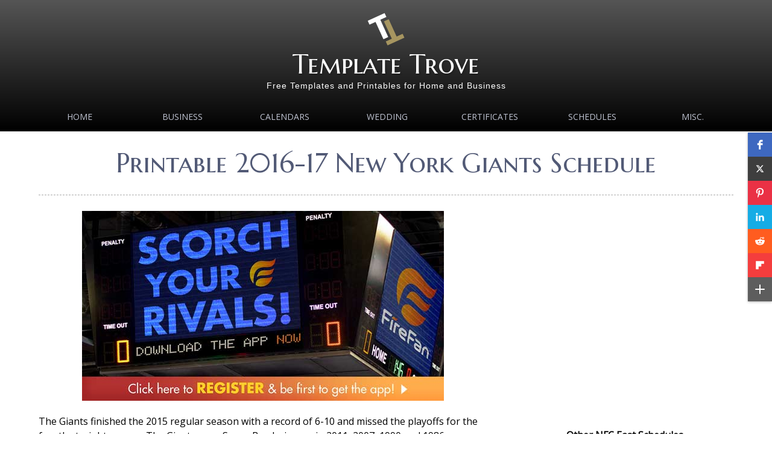

--- FILE ---
content_type: text/html
request_url: https://templatetrove.com/Printable-2016-2017-New-York-Giants-Schedule.htm
body_size: 3742
content:
<!DOCTYPE html>
<html lang="en">

<!-- #BeginTemplate "Templates/two-column-right.dwt" -->

<head>
<!-- Global site tag (gtag.js) - Google Analytics -->
<script async src="https://www.googletagmanager.com/gtag/js?id=UA-46443769-1"></script>
<script>
  window.dataLayer = window.dataLayer || [];
  function gtag(){dataLayer.push(arguments);}
  gtag('js', new Date());

  gtag('config', 'UA-46443769-1');
</script>
<meta charset="UTF-8">
<!-- #BeginEditable "title" -->
<title>Printable 2016-2017 New York Giants Schedule</title><link rel="icon" type="image/x-icon" href="/images/Template-Trove-Favicon-2023.png">

<!-- #EndEditable -->
<!-- #BeginEditable "description" -->
<meta content="Printable 2016 New York Giants schedule. Includes preseason and regular season games and TV listings. Prints on letter size paper." name="description">
<style type="text/css">





































.auto-style1 {
	margin-top: 20px;
	margin-bottom: 20px;
}
.auto-style2 {
	border-style: solid;
	border-width: 1px;
}
</style>
<!-- #EndEditable -->
<meta content="width=device-width, initial-scale=1.0" name="viewport">
<link href="https://fonts.googleapis.com/css?family=Open+Sans|Marcellus+SC|Oswald:300" rel="stylesheet" type="text/css">
<script src="https://ajax.googleapis.com/ajax/libs/jquery/1.11.3/jquery.min.js"></script>
<script src="javascripts/jquery.slimmenu.js" type="text/javascript"></script>
<link href="css/default.css" media="screen" rel="stylesheet" type="text/css">
<link href="css/animate.css" media="screen" rel="stylesheet" type="text/css">
<link href="css/nivo-slider.css" media="screen" rel="stylesheet" type="text/css">
<link href="css/nivo-lightbox.css" media="screen" rel="stylesheet" type="text/css">
<link href="images/lightbox/default.css" media="screen" rel="stylesheet" type="text/css">
<!-- 
**************************
Design by: RTBWizards.com
**************************
-->
<style type="text/css">

.auto-style2 {
	font-size: xx-small;
}
.auto-style3 {
	font-size: 30px;
	color: #FFFFFF;
}
</style>
</head>

<body>

<div class="scroll-to-top">
	<a href="#"><img alt="" src="images/backtotop.png"></a></div>
<header>
<div class="wrapper">
	<!-- ==== logo ==== -->
	<div id="logo">
    	<img alt="Template Trove Logo" height="64" src="Templates/Template-Trove-Favicon-2023.png" width="64">
		<p class="brand"><a href="index.html">Template Trove</a></p>
		<p class="slogan">Free Templates and Printables for Home and Business</p>
	</div>
    <!-- ==== Main Navigation ==== -->
    <nav>
		<ul class="slimmenu">
			<li><a href="index.htm">Home</a></li>
			<li><a href="Business_Card_Templates.htm">Business</a>
				<ul>
				    <li><a href="https://templatetrove.com/mobile/free-logo-maker/">Logo Maker</a>
			            
					</li>
				    
				    <li><a href="Free_Business_Stationary_Templates.htm">Stationary</a>
			            
					</li>
					<li><a href="Free_Business_Forms_Templates.htm">Forms</a>
			            
					</li>
				</ul>
			</li>
			<li><a href="Free_Calendars_To_Print.htm">Calendars</a>
				
			</li>
			<li><a href="Free_Wedding_Templates.htm">Wedding</a>
				
			</li>
			<li><a href="Free_Certificate_Templates_and_Borders.htm">Certificates</a>
			    <ul>
				    <li><a href="https://templatetrove.com/mobile/certificate-maker/">Certificate Maker</a>
			            
					</li>
					
					<li><a href="https://templatetrove.com/mobile/gift-certificate-maker/">Gift Certificate Maker</a>
			            
					</li>
					
				</ul>
					
			</li>
			<li><a href="Schedules.htm">Schedules</a>
				
			<li><a href="Miscellaneous.htm">MISC.</a>
				<ul>
				    <li><a href="https://templatetrove.com/Best-Free-Ecards-No-Registration.htm">Free eCards</a>
			            
					</li>
					
					<li><a href="Printable-Coloring-Pages.htm">Kid Coloring Pages</a>
			            
					</li>
					
					<li>
					<a href="Printable-Coloring-Pages-For-Adults-and-Teens.htm">Adult Coloring Pages</a>
			            
					</li>
					
					<li><a href="https://templatetrove.com/mobile/monogram-maker/">Monogram Maker</a>
			            
					</li>
				    
				    <li><a href="Puzzles-and-Games.htm">Puzzles and Games</a>
			            
					</li>
					<li><a href="Worksheets.htm">Worksheets</a>
			            
					</li>

				</ul>
			</li>
	    </ul>
    </nav>
	</div>
</header>
<!-- ==== page title ==== -->
<div class="wrapper">
    <div class="inside">
        <div class="pageTitle">
        <!-- #BeginEditable "pagetitle" -->
			<h1 class="wow fadeInDown" data-wow-delay=".4s">Printable 2016-17 
			New York Giants Schedule</h1>
        <!-- #EndEditable -->
        </div>
    </div>
</div>
<!-- ==== content area ==== -->
<div class="wrapper">
	<div class="inside">
		<div class="contentLeft">
			<!-- #BeginEditable "content" -->
				<p class="center">
				<a href="https://www.firefan.com/?code=GET18FREE" target="_blank">
				<img alt="Get FireFan" height="315" src="images/Scorch-Your-Rivals-600.jpg" width="600"></a></p>
			<p>The Giants finished the 2015 regular season with a record of 
				6-10 and missed the playoffs for the fourth straight season. The 
				Giants were Super Bowl winners in 2011, 2007, 1990 and 1986.</p>
			<p>They compete in the NFC East with the Philadelphia Eagles, Dallas 
			Cowboys and the Washington Redskins.</p>
			<p>New York will play two Monday Night Football games this season, 
			week 4 at Minnesota and will host the Cincinnati Bengals week 10. 
			Prime time Sunday Night games for the Giants are week 5 at Green Bay 
			and week 14 at home verses the Dallas Cowboys. The Giants will also 
			play week 7 in the United Kingdom with a 9:30 a.m. kickoff.</p>
			<p></p>
			<p></p>
			<br>
			<p class="center">
			<a href="images/2016-2017-Printable-New-York-Giants-Schedule-PNG.png" class="lightbox" title="2016-17 Printable New York Giants Schedule"><img alt="New York Giants 2016-17 Printable Schedule" class="auto-style2" height="388" src="images/2016-2017-Printable-New-York-Giants-Schedule-PNG-300.png" width="300"></a></p>
			<p class="center"><strong>Download This Schedule</strong></p>
			<p class="center">
			<a href="Schedules/NFL/2016-2017/2016-2017-Printable-New-York-Giants-Schedule-Eastern-Times-PDF.pdf">Eastern Times</a></p>
			<p class="center">
			<a href="Schedules/NFL/2016-2017/2016-2017-Printable-New-York-Giants-Schedule-Central-Times-PDF.pdf">Central Times</a></p>
			<p class="center">
			<a href="Schedules/NFL/2016-2017/2016-2017-Printable-New-York-Giants-Schedule-Mountain-Times-PDF.pdf">Mountain Times</a></p>
			<p class="center">
			<a href="Schedules/NFL/2016-2017/2016-2017-Printable-New-York-Giants-Schedule-Pacific-Times-PDF.pdf">Pacific Times</a></p>
			<p class="center">
			<img alt="Divider 1" class="auto-style1" height="35" src="images/Divider3GIFC.gif" width="475"></p>
			<p class="center">
			<a href="https://www.firefan.com/?code=GET18FREE" target="_blank">
			<img alt="Get FireFan" height="500" src="images/FireFan-Banner-Ad-1-PNG4.png" width="500"></a></p>
			<p class="center">
			</p>
			<p class="center">
<script>
(adsbygoogle = window.adsbygoogle || []).push({});
</script></p>
			<!-- #EndEditable -->
		</div>
		<aside class="sidebarRight">
			<!-- #BeginEditable "sidebar" -->
				<p class="center"><script async src="//pagead2.googlesyndication.com/pagead/js/adsbygoogle.js"></script>
<!-- Template Trove - Responsive -->
<ins class="adsbygoogle"
     style="display:block"
     data-ad-client="ca-pub-0816886185486654"
     data-ad-slot="9291663577"
     data-ad-format="auto"></ins>
<script>
(adsbygoogle = window.adsbygoogle || []).push({});
</script></p><br><br>
			<p class="center"><script type="text/javascript">
amzn_assoc_placement = "adunit0";
amzn_assoc_search_bar = "true";
amzn_assoc_tracking_id = "wpf2016-20";
amzn_assoc_search_bar_position = "top";
amzn_assoc_ad_mode = "search";
amzn_assoc_ad_type = "smart";
amzn_assoc_marketplace = "amazon";
amzn_assoc_region = "US";
amzn_assoc_title = "Great Gift Ideas for Giants Fans";
amzn_assoc_default_search_phrase = "New York Giants";
amzn_assoc_default_category = "All";
amzn_assoc_linkid = "c7754772ec64f08a5f3c3d7bbc0add30";
</script>
<script src="//z-na.amazon-adsystem.com/widgets/onejs?MarketPlace=US"></script></p>
			</section></p>
			<p class="center"><strong>Other NFC East Schedules</strong></p>
			<p class="center">
			<a href="Printable-2016-2017-Dallas-Cowboys-Schedule.htm">Dallas Cowboys</a></p>
			<p class="center">
			<a href="Printable-2016-2017-Philadelphia-Eagles-Schedule.htm">Philadephia Eagles</a></p>
			<p class="center">
			<a href="Printable-2016-2017-Washington-Redskins-Schedule.htm">Washington Redskins</p>
			</a>
			<!-- #EndEditable -->
		</aside>
	<hr class="noshow">
	</div>
</div>
<!-- ==== footer area ==== -->
<footer>
<div class="wrapper">
    <div class="inside">
			<section class="fBox4a">
				<h4>Legal:</h4>
				<ul>
					<li><a href="Copyright_Notice.htm">Copyright 
					Notice</span></a></li>
					<li><a href="Disclaimer.htm">Disclaimer</span></a></li>
					<li><a href="Federal_Trade_Commission_Compliance.htm">FTC 
					Compliance</span></a></li>
					<li><a href="Privacy.htm">Privacy Policy</a></li>
					<li><a href="Social_Media_Disclosure.htm">Social 
					Media Disclosure</span></a></li>
					<li><a href="Terms_of_Service_and_Conditions_of_Use.htm">
					Terms of Service</a></li>

				</ul>
			</section>
			<section class="fBox4b">
				<h4>Contact:</h4>
				<p><a href="contact.html">Click Here to Contact Us</a></p>
				<p>You can also access the ticket support system from the above 
				form.</p>
			</section>
			<section class="fBox4c">
				<h4>Newsletter:</h4>
				<p><div class="AW-Form-2112929678"></div>
<script type="text/javascript">(function(d, s, id) {
    var js, fjs = d.getElementsByTagName(s)[0];
    if (d.getElementById(id)) return;
    js = d.createElement(s); js.id = id;
    js.src = "//forms.aweber.com/form/78/2112929678.js";
    fjs.parentNode.insertBefore(js, fjs);
    }(document, "script", "aweber-wjs-u4e74x0to"));
</script></p>
			</section>
			<section class="fBox4d">
				<h4>Calendar:</h4>
				<p class="center">
				<script src="javascripts/calendar01.js" type="text/javascript"></script>
				</p>
				<p class="center">&nbsp;</p>
				<p class="center"><a href="sitemap.html">Sitemap</span></a></p>
				<p class="center">&nbsp;</p>
				<p class="center"><a href="index.htm">Home</span></a></p>
			</section>
	<hr class="noshow">
    <!-- ==== copyright area ==== -->
    <div class="footerbottom">
    			<h3 class="center"><span class="auto-style3">Template Trove</span> 
				</h3>
    			<p class="copyright">&copy;
    			<script type="text/javascript">document.write(new Date().getFullYear());</script> All Rights Reserved</p>
				<p class="copyright">&nbsp;</p>
				<p class="auto-style2">Microsoft Word® is a registered trademark 
				of Microsoft Corporation. Corel Draw® is a registered trademark 
				of Corel Corporation. InDesign® is a registered trademark of 
				Adobe Corporation. TemplateTrove.com is not associated with 
				Microsoft, Corel or Adobe.</p>
    			
	</div>
	</div>
</div>
</footer>
<!-- ==== scripts ==== -->
<script src="javascripts/main.js" type="text/javascript"></script>
<script src="javascripts/jquery.nivo.slider.js" type="text/javascript"></script>
<script src="javascripts/nivo-lightbox.js" type="text/javascript"></script>
<script src="javascripts/accordionscript.js" type="text/javascript"></script>
<script src="javascripts/wow.min.js"></script>
<script>new WOW().init();</script>
<script>
$('ul.slimmenu').slimmenu(
{
    resizeWidth: '1024',
    collapserTitle: 'Main Menu',
    animSpeed: '300',
    easingEffect: null,
    indentChildren: true,
    childrenIndenter: '&nbsp;&nbsp;'
});
</script>

<script src="https://apps.elfsight.com/p/platform.js" defer></script>
<div class="elfsight-app-fe9fff4a-6fc5-40d3-bc55-c509a6c13c96"></div>

</body>

<!-- #EndTemplate -->

</html>


--- FILE ---
content_type: text/html; charset=utf-8
request_url: https://www.google.com/recaptcha/api2/aframe
body_size: 259
content:
<!DOCTYPE HTML><html><head><meta http-equiv="content-type" content="text/html; charset=UTF-8"></head><body><script nonce="3Q-03nXh3vM_-UKuJoltZQ">/** Anti-fraud and anti-abuse applications only. See google.com/recaptcha */ try{var clients={'sodar':'https://pagead2.googlesyndication.com/pagead/sodar?'};window.addEventListener("message",function(a){try{if(a.source===window.parent){var b=JSON.parse(a.data);var c=clients[b['id']];if(c){var d=document.createElement('img');d.src=c+b['params']+'&rc='+(localStorage.getItem("rc::a")?sessionStorage.getItem("rc::b"):"");window.document.body.appendChild(d);sessionStorage.setItem("rc::e",parseInt(sessionStorage.getItem("rc::e")||0)+1);localStorage.setItem("rc::h",'1769025629248');}}}catch(b){}});window.parent.postMessage("_grecaptcha_ready", "*");}catch(b){}</script></body></html>

--- FILE ---
content_type: text/javascript
request_url: https://templatetrove.com/javascripts/calendar01.js
body_size: 1511
content:
/***************************************************
GLOBAL VARIABLES FOR FORMATTING FONTS AND TEXT
*****************************************************/
/*********
COLORS
**********/
var DATE_HIGHLIGHT_BACKGROUND		= '';
var DATE_HIGHLIGHT_COLOR		= '#ffffff';
var DATE_HIGHLIGHT_BORDER_COLOR		= '#666666';
var DAY_OF_WEEK_COLOR			= '#cccccc'; 
var HIGHLIGHT_DAY_OF_WEEK		= '#ffffff';
var DATE_COLOR				= '#cccccc';
var MONTH_COLOR				= '#cccccc';
var YEAR_COLOR				= '#cccccc';
var MONTH_YEAR_BACKGROUND		= '';
var CALENDAR_BORDER_COLOR		= '';
var CALENDAR_BACKGROUND			= '';

/*********
FONTS
**********/
var DATE_HIGHLIGHT_FONT			= 'Arial';
var DAY_OF_WEEK_FONT			= 'Arial';
var HIGHLIGHT_DAY_OF_WEEK_FONT		= 'Arial';
var DATE_FONT				= 'Arial';
var MONTH_FONT				= 'Arial';
var YEAR_FONT				= 'Arial';

/***********
FONT SIZES
************/
var DATE_HIGHLIGHT_SIZE			= 2;
var DATE_HIGHLIGHT_BORDER_SIZE		= 1;
var DATE_SIZE				= 2;
var DAY_OF_WEEK_SIZE			= 2;
var HIGHLIGHT_DAY_OF_WEEK_SIZE		= 2;
var MONTH_SIZE				= 3;
var YEAR_SIZE				= 3;
var CALENDAR_BORDER_SIZE		= 0; 

/**************
SET ARRAYS
****************/
var day_of_week = new Array('Sun','Mon','Tue','Wed','Thu','Fri','Sat'); 
var month_of_year = new Array('January','February','March','April','May','June','July','August','September','October','November','December');

/********************************
DECLARE AND INITIALIZE VARIABLES
********************************/
var Calendar = new Date();

var year = Calendar.getFullYear();	// Returns year
var month = Calendar.getMonth();	// Returns month (0-11)
var today = Calendar.getDate();		// Returns day (1-31)
var weekday = Calendar.getDay();	// Returns day (1-31)

var DAYS_OF_WEEK = 7;			// "constant" for number of days in a week
var DAYS_OF_MONTH = 31;			// "constant" for number of days in a month
var cal;				// Used for printing

Calendar.setDate(1);			// Start the calendar day at '1'
Calendar.setMonth(month);		// Start the calendar month at now


var TR_start = '<TR>';
var TR_end = '</TR>';
var highlight_start = '<TD WIDTH="25"><TABLE CELLSPACING=0 BORDER="' + DATE_HIGHLIGHT_BORDER_SIZE + '" BGCOLOR="'+ DATE_HIGHLIGHT_BACKGROUND +'" BORDERCOLOR="' + DATE_HIGHLIGHT_BORDER_COLOR + '"><TR><TD WIDTH=20><B><CENTER>';
var highlight_end   = '</CENTER></TD></TR></TABLE></B>';
var TD_start = '<TD WIDTH="25" BACKGROUND="' + CALENDAR_BACKGROUND +'"><CENTER>';
var TD_end = '</CENTER></TD>';

/**************************************
BEGIN CODE FOR CALENDAR
NOTE: You can format the 'BORDER', 'BGCOLOR', 'CELLPADDING', 'BORDERCOLOR'
      tags to customize your caledanr's look. I used a style sheet on my
      '.html' page to format the table fonts. You may just want to add it
      in here.  If you have any trouble, just e-mail me at: 
                      bryan_1978@yahoo.com
**********************************************/
cal =  '<TABLE BORDER="' + CALENDAR_BORDER_SIZE + '" CELLSPACING=0 CELLPADDING=0 BORDERCOLOR="' + CALENDAR_BORDER_COLOR + '"><TR><TD>';
cal += '<TABLE BORDER="0" CELLSPACING=0 CELLPADDING=0 BGCOLOR="' + CALENDAR_BACKGROUND + '">' + TR_start;
cal += '<TD COLSPAN="' + DAYS_OF_WEEK + '" BGCOLOR="' + MONTH_YEAR_BACKGROUND + '"><CENTER><B>';
cal += '<FONT COLOR="' + MONTH_COLOR + '" FACE="'+ MONTH_FONT +'" SIZE="'+ MONTH_SIZE +'">' + month_of_year[month]  + ' </FONT>&nbsp;' + '<FONT COLOR="' + YEAR_COLOR + '" FACE="'+ YEAR_FONT +'" SIZE="'+ YEAR_SIZE +'">' + year + '</B></FONT><br /><br />' + TD_end + TR_end;
cal += TR_start;

 /*********************************
 **********************************
    DO NOT EDIT BELOW THIS POINT
 **********************************
 **********************************/
// LOOPS FOR EACH DAY OF WEEK
for(index=0; index < DAYS_OF_WEEK; index++)
{
  // BOLD TODAY'S DAY OF WEEK
  if(weekday == index){
    cal += TD_start + '<B><FONT COLOR="' + HIGHLIGHT_DAY_OF_WEEK + '" FACE="'+ HIGHLIGHT_DAY_OF_WEEK_FONT +'" SIZE="'+ HIGHLIGHT_DAY_OF_WEEK_SIZE +'">' + day_of_week[index] + '</FONT></B>' + TD_end;
  }

  // PRINTS DAY
  else{
    cal += TD_start + '<FONT COLOR="' + DAY_OF_WEEK_COLOR + '" FACE="'+ DAY_OF_WEEK_FONT +'" SIZE="'+ DAY_OF_WEEK_SIZE +'">' + day_of_week[index] + '</FONT>' + TD_end;
  }
}

cal += TD_end + TR_end;
cal += TR_start;

// FILL IN BLANK GAPS UNTIL TODAY'S DAY
for(index=0; index < Calendar.getDay(); index++)
  cal += TD_start + '&nbsp; ' + TD_end;

// LOOPS FOR EACH DAY IN CALENDAR
for(index=0; index < DAYS_OF_MONTH; index++)
{
  if( Calendar.getDate() > index )
  {
     // RETURNS THE NEXT DAY TO PRINT
     week_day =Calendar.getDay();

     // START NEW ROW FOR FIRST DAY OF WEEK
     if(week_day == 0)
       cal += TR_start; 
  
     if(week_day != DAYS_OF_WEEK)
     { 		
       // SET VARIABLE INSIDE LOOP FOR INCREMENTING PURPOSES	
       var day  = Calendar.getDate();


       // HIGHLIGHT TODAY'S DATE
       if( today==Calendar.getDate() ){
         cal += highlight_start + '<FONT COLOR="' + DATE_HIGHLIGHT_COLOR + '" FACE="'+ DATE_HIGHLIGHT_FONT +'" SIZE="'+ DATE_HIGHLIGHT_SIZE +'">' + day + '</FONT>' + highlight_end + TD_end;
       }

       // PRINTS DAY
       else{  
         cal += TD_start + '<FONT COLOR="' + DATE_COLOR + '" FACE="'+ DATE_FONT +'" SIZE="'+ DATE_SIZE +'">' +  day + '</FONT>' + TD_end;        
       }

      }

      // END ROW FOR LAST DAY OF WEEK	 
      if(week_day == DAYS_OF_WEEK)
         cal += TR_end;
   }

   // INCREMENTS UNTIL END OF THE MONTH
   Calendar.setDate(Calendar.getDate()+1);

}// end for loop

cal += '</TD></TR></TABLE></TABLE>';

/******************
PRINT CALENDAR
********************/
document.write(cal);
//-->
